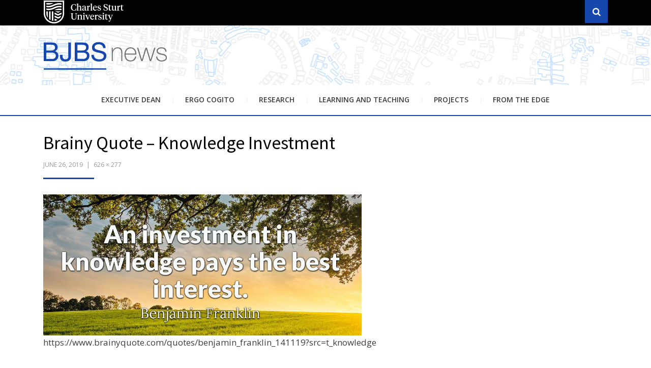

--- FILE ---
content_type: text/html; charset=UTF-8
request_url: https://bjbs-news.csu.edu.au/brainy-quote-knowledge-investment/
body_size: 9597
content:
<!DOCTYPE html>
<html lang="en-AU">
<head >
	
<!-- Google Tag Manager -->
<script>(function(w,d,s,l,i){w[l]=w[l]||[];w[l].push({'gtm.start':
new Date().getTime(),event:'gtm.js'});var f=d.getElementsByTagName(s)[0],
j=d.createElement(s),dl=l!='dataLayer'?'&l='+l:'';j.async=true;j.src=
'https://www.googletagmanager.com/gtm.js?id='+i+dl;f.parentNode.insertBefore(j,f);
})(window,document,'script','dataLayer','GTM-N6R23L4');</script>
<!-- End Google Tag Manager -->
	
<meta charset="UTF-8">
<meta name="viewport" content="width=device-width, initial-scale=1.0">
<link rel="profile" href="https://gmpg.org/xfn/11">
<link rel="pingback" href="https://bjbs-news.csu.edu.au/xmlrpc.php" />

<title>Brainy Quote &#8211; Knowledge Investment &#8211; BJBS Blog</title>
<meta name='robots' content='max-image-preview:large' />
	<style>img:is([sizes="auto" i], [sizes^="auto," i]) { contain-intrinsic-size: 3000px 1500px }</style>
	<link rel='dns-prefetch' href='//secure.gravatar.com' />
<link rel='dns-prefetch' href='//stats.wp.com' />
<link rel='dns-prefetch' href='//fonts.googleapis.com' />
<link rel='dns-prefetch' href='//v0.wordpress.com' />
<link rel='dns-prefetch' href='//i0.wp.com' />
<link rel='dns-prefetch' href='//c0.wp.com' />
<link rel="alternate" type="application/rss+xml" title="BJBS Blog &raquo; Feed" href="https://bjbs-news.csu.edu.au/feed/" />
<link rel="alternate" type="application/rss+xml" title="BJBS Blog &raquo; Comments Feed" href="https://bjbs-news.csu.edu.au/comments/feed/" />
<script type="text/javascript">
/* <![CDATA[ */
window._wpemojiSettings = {"baseUrl":"https:\/\/s.w.org\/images\/core\/emoji\/15.0.3\/72x72\/","ext":".png","svgUrl":"https:\/\/s.w.org\/images\/core\/emoji\/15.0.3\/svg\/","svgExt":".svg","source":{"concatemoji":"https:\/\/bjbs-news.csu.edu.au\/wp-includes\/js\/wp-emoji-release.min.js?ver=6.7.1"}};
/*! This file is auto-generated */
!function(i,n){var o,s,e;function c(e){try{var t={supportTests:e,timestamp:(new Date).valueOf()};sessionStorage.setItem(o,JSON.stringify(t))}catch(e){}}function p(e,t,n){e.clearRect(0,0,e.canvas.width,e.canvas.height),e.fillText(t,0,0);var t=new Uint32Array(e.getImageData(0,0,e.canvas.width,e.canvas.height).data),r=(e.clearRect(0,0,e.canvas.width,e.canvas.height),e.fillText(n,0,0),new Uint32Array(e.getImageData(0,0,e.canvas.width,e.canvas.height).data));return t.every(function(e,t){return e===r[t]})}function u(e,t,n){switch(t){case"flag":return n(e,"\ud83c\udff3\ufe0f\u200d\u26a7\ufe0f","\ud83c\udff3\ufe0f\u200b\u26a7\ufe0f")?!1:!n(e,"\ud83c\uddfa\ud83c\uddf3","\ud83c\uddfa\u200b\ud83c\uddf3")&&!n(e,"\ud83c\udff4\udb40\udc67\udb40\udc62\udb40\udc65\udb40\udc6e\udb40\udc67\udb40\udc7f","\ud83c\udff4\u200b\udb40\udc67\u200b\udb40\udc62\u200b\udb40\udc65\u200b\udb40\udc6e\u200b\udb40\udc67\u200b\udb40\udc7f");case"emoji":return!n(e,"\ud83d\udc26\u200d\u2b1b","\ud83d\udc26\u200b\u2b1b")}return!1}function f(e,t,n){var r="undefined"!=typeof WorkerGlobalScope&&self instanceof WorkerGlobalScope?new OffscreenCanvas(300,150):i.createElement("canvas"),a=r.getContext("2d",{willReadFrequently:!0}),o=(a.textBaseline="top",a.font="600 32px Arial",{});return e.forEach(function(e){o[e]=t(a,e,n)}),o}function t(e){var t=i.createElement("script");t.src=e,t.defer=!0,i.head.appendChild(t)}"undefined"!=typeof Promise&&(o="wpEmojiSettingsSupports",s=["flag","emoji"],n.supports={everything:!0,everythingExceptFlag:!0},e=new Promise(function(e){i.addEventListener("DOMContentLoaded",e,{once:!0})}),new Promise(function(t){var n=function(){try{var e=JSON.parse(sessionStorage.getItem(o));if("object"==typeof e&&"number"==typeof e.timestamp&&(new Date).valueOf()<e.timestamp+604800&&"object"==typeof e.supportTests)return e.supportTests}catch(e){}return null}();if(!n){if("undefined"!=typeof Worker&&"undefined"!=typeof OffscreenCanvas&&"undefined"!=typeof URL&&URL.createObjectURL&&"undefined"!=typeof Blob)try{var e="postMessage("+f.toString()+"("+[JSON.stringify(s),u.toString(),p.toString()].join(",")+"));",r=new Blob([e],{type:"text/javascript"}),a=new Worker(URL.createObjectURL(r),{name:"wpTestEmojiSupports"});return void(a.onmessage=function(e){c(n=e.data),a.terminate(),t(n)})}catch(e){}c(n=f(s,u,p))}t(n)}).then(function(e){for(var t in e)n.supports[t]=e[t],n.supports.everything=n.supports.everything&&n.supports[t],"flag"!==t&&(n.supports.everythingExceptFlag=n.supports.everythingExceptFlag&&n.supports[t]);n.supports.everythingExceptFlag=n.supports.everythingExceptFlag&&!n.supports.flag,n.DOMReady=!1,n.readyCallback=function(){n.DOMReady=!0}}).then(function(){return e}).then(function(){var e;n.supports.everything||(n.readyCallback(),(e=n.source||{}).concatemoji?t(e.concatemoji):e.wpemoji&&e.twemoji&&(t(e.twemoji),t(e.wpemoji)))}))}((window,document),window._wpemojiSettings);
/* ]]> */
</script>
<style id='wp-emoji-styles-inline-css' type='text/css'>

	img.wp-smiley, img.emoji {
		display: inline !important;
		border: none !important;
		box-shadow: none !important;
		height: 1em !important;
		width: 1em !important;
		margin: 0 0.07em !important;
		vertical-align: -0.1em !important;
		background: none !important;
		padding: 0 !important;
	}
</style>
<link rel='stylesheet' id='wp-block-library-css' href='https://c0.wp.com/c/6.7.1/wp-includes/css/dist/block-library/style.min.css' type='text/css' media='all' />
<style id='collapsing-archives-style-inline-css' type='text/css'>


</style>
<link rel='stylesheet' id='mediaelement-css' href='https://c0.wp.com/c/6.7.1/wp-includes/js/mediaelement/mediaelementplayer-legacy.min.css' type='text/css' media='all' />
<link rel='stylesheet' id='wp-mediaelement-css' href='https://c0.wp.com/c/6.7.1/wp-includes/js/mediaelement/wp-mediaelement.min.css' type='text/css' media='all' />
<style id='jetpack-sharing-buttons-style-inline-css' type='text/css'>
.jetpack-sharing-buttons__services-list{display:flex;flex-direction:row;flex-wrap:wrap;gap:0;list-style-type:none;margin:5px;padding:0}.jetpack-sharing-buttons__services-list.has-small-icon-size{font-size:12px}.jetpack-sharing-buttons__services-list.has-normal-icon-size{font-size:16px}.jetpack-sharing-buttons__services-list.has-large-icon-size{font-size:24px}.jetpack-sharing-buttons__services-list.has-huge-icon-size{font-size:36px}@media print{.jetpack-sharing-buttons__services-list{display:none!important}}.editor-styles-wrapper .wp-block-jetpack-sharing-buttons{gap:0;padding-inline-start:0}ul.jetpack-sharing-buttons__services-list.has-background{padding:1.25em 2.375em}
</style>
<style id='classic-theme-styles-inline-css' type='text/css'>
/*! This file is auto-generated */
.wp-block-button__link{color:#fff;background-color:#32373c;border-radius:9999px;box-shadow:none;text-decoration:none;padding:calc(.667em + 2px) calc(1.333em + 2px);font-size:1.125em}.wp-block-file__button{background:#32373c;color:#fff;text-decoration:none}
</style>
<style id='global-styles-inline-css' type='text/css'>
:root{--wp--preset--aspect-ratio--square: 1;--wp--preset--aspect-ratio--4-3: 4/3;--wp--preset--aspect-ratio--3-4: 3/4;--wp--preset--aspect-ratio--3-2: 3/2;--wp--preset--aspect-ratio--2-3: 2/3;--wp--preset--aspect-ratio--16-9: 16/9;--wp--preset--aspect-ratio--9-16: 9/16;--wp--preset--color--black: #000000;--wp--preset--color--cyan-bluish-gray: #abb8c3;--wp--preset--color--white: #ffffff;--wp--preset--color--pale-pink: #f78da7;--wp--preset--color--vivid-red: #cf2e2e;--wp--preset--color--luminous-vivid-orange: #ff6900;--wp--preset--color--luminous-vivid-amber: #fcb900;--wp--preset--color--light-green-cyan: #7bdcb5;--wp--preset--color--vivid-green-cyan: #00d084;--wp--preset--color--pale-cyan-blue: #8ed1fc;--wp--preset--color--vivid-cyan-blue: #0693e3;--wp--preset--color--vivid-purple: #9b51e0;--wp--preset--gradient--vivid-cyan-blue-to-vivid-purple: linear-gradient(135deg,rgba(6,147,227,1) 0%,rgb(155,81,224) 100%);--wp--preset--gradient--light-green-cyan-to-vivid-green-cyan: linear-gradient(135deg,rgb(122,220,180) 0%,rgb(0,208,130) 100%);--wp--preset--gradient--luminous-vivid-amber-to-luminous-vivid-orange: linear-gradient(135deg,rgba(252,185,0,1) 0%,rgba(255,105,0,1) 100%);--wp--preset--gradient--luminous-vivid-orange-to-vivid-red: linear-gradient(135deg,rgba(255,105,0,1) 0%,rgb(207,46,46) 100%);--wp--preset--gradient--very-light-gray-to-cyan-bluish-gray: linear-gradient(135deg,rgb(238,238,238) 0%,rgb(169,184,195) 100%);--wp--preset--gradient--cool-to-warm-spectrum: linear-gradient(135deg,rgb(74,234,220) 0%,rgb(151,120,209) 20%,rgb(207,42,186) 40%,rgb(238,44,130) 60%,rgb(251,105,98) 80%,rgb(254,248,76) 100%);--wp--preset--gradient--blush-light-purple: linear-gradient(135deg,rgb(255,206,236) 0%,rgb(152,150,240) 100%);--wp--preset--gradient--blush-bordeaux: linear-gradient(135deg,rgb(254,205,165) 0%,rgb(254,45,45) 50%,rgb(107,0,62) 100%);--wp--preset--gradient--luminous-dusk: linear-gradient(135deg,rgb(255,203,112) 0%,rgb(199,81,192) 50%,rgb(65,88,208) 100%);--wp--preset--gradient--pale-ocean: linear-gradient(135deg,rgb(255,245,203) 0%,rgb(182,227,212) 50%,rgb(51,167,181) 100%);--wp--preset--gradient--electric-grass: linear-gradient(135deg,rgb(202,248,128) 0%,rgb(113,206,126) 100%);--wp--preset--gradient--midnight: linear-gradient(135deg,rgb(2,3,129) 0%,rgb(40,116,252) 100%);--wp--preset--font-size--small: 13px;--wp--preset--font-size--medium: 20px;--wp--preset--font-size--large: 36px;--wp--preset--font-size--x-large: 42px;--wp--preset--spacing--20: 0.44rem;--wp--preset--spacing--30: 0.67rem;--wp--preset--spacing--40: 1rem;--wp--preset--spacing--50: 1.5rem;--wp--preset--spacing--60: 2.25rem;--wp--preset--spacing--70: 3.38rem;--wp--preset--spacing--80: 5.06rem;--wp--preset--shadow--natural: 6px 6px 9px rgba(0, 0, 0, 0.2);--wp--preset--shadow--deep: 12px 12px 50px rgba(0, 0, 0, 0.4);--wp--preset--shadow--sharp: 6px 6px 0px rgba(0, 0, 0, 0.2);--wp--preset--shadow--outlined: 6px 6px 0px -3px rgba(255, 255, 255, 1), 6px 6px rgba(0, 0, 0, 1);--wp--preset--shadow--crisp: 6px 6px 0px rgba(0, 0, 0, 1);}:where(.is-layout-flex){gap: 0.5em;}:where(.is-layout-grid){gap: 0.5em;}body .is-layout-flex{display: flex;}.is-layout-flex{flex-wrap: wrap;align-items: center;}.is-layout-flex > :is(*, div){margin: 0;}body .is-layout-grid{display: grid;}.is-layout-grid > :is(*, div){margin: 0;}:where(.wp-block-columns.is-layout-flex){gap: 2em;}:where(.wp-block-columns.is-layout-grid){gap: 2em;}:where(.wp-block-post-template.is-layout-flex){gap: 1.25em;}:where(.wp-block-post-template.is-layout-grid){gap: 1.25em;}.has-black-color{color: var(--wp--preset--color--black) !important;}.has-cyan-bluish-gray-color{color: var(--wp--preset--color--cyan-bluish-gray) !important;}.has-white-color{color: var(--wp--preset--color--white) !important;}.has-pale-pink-color{color: var(--wp--preset--color--pale-pink) !important;}.has-vivid-red-color{color: var(--wp--preset--color--vivid-red) !important;}.has-luminous-vivid-orange-color{color: var(--wp--preset--color--luminous-vivid-orange) !important;}.has-luminous-vivid-amber-color{color: var(--wp--preset--color--luminous-vivid-amber) !important;}.has-light-green-cyan-color{color: var(--wp--preset--color--light-green-cyan) !important;}.has-vivid-green-cyan-color{color: var(--wp--preset--color--vivid-green-cyan) !important;}.has-pale-cyan-blue-color{color: var(--wp--preset--color--pale-cyan-blue) !important;}.has-vivid-cyan-blue-color{color: var(--wp--preset--color--vivid-cyan-blue) !important;}.has-vivid-purple-color{color: var(--wp--preset--color--vivid-purple) !important;}.has-black-background-color{background-color: var(--wp--preset--color--black) !important;}.has-cyan-bluish-gray-background-color{background-color: var(--wp--preset--color--cyan-bluish-gray) !important;}.has-white-background-color{background-color: var(--wp--preset--color--white) !important;}.has-pale-pink-background-color{background-color: var(--wp--preset--color--pale-pink) !important;}.has-vivid-red-background-color{background-color: var(--wp--preset--color--vivid-red) !important;}.has-luminous-vivid-orange-background-color{background-color: var(--wp--preset--color--luminous-vivid-orange) !important;}.has-luminous-vivid-amber-background-color{background-color: var(--wp--preset--color--luminous-vivid-amber) !important;}.has-light-green-cyan-background-color{background-color: var(--wp--preset--color--light-green-cyan) !important;}.has-vivid-green-cyan-background-color{background-color: var(--wp--preset--color--vivid-green-cyan) !important;}.has-pale-cyan-blue-background-color{background-color: var(--wp--preset--color--pale-cyan-blue) !important;}.has-vivid-cyan-blue-background-color{background-color: var(--wp--preset--color--vivid-cyan-blue) !important;}.has-vivid-purple-background-color{background-color: var(--wp--preset--color--vivid-purple) !important;}.has-black-border-color{border-color: var(--wp--preset--color--black) !important;}.has-cyan-bluish-gray-border-color{border-color: var(--wp--preset--color--cyan-bluish-gray) !important;}.has-white-border-color{border-color: var(--wp--preset--color--white) !important;}.has-pale-pink-border-color{border-color: var(--wp--preset--color--pale-pink) !important;}.has-vivid-red-border-color{border-color: var(--wp--preset--color--vivid-red) !important;}.has-luminous-vivid-orange-border-color{border-color: var(--wp--preset--color--luminous-vivid-orange) !important;}.has-luminous-vivid-amber-border-color{border-color: var(--wp--preset--color--luminous-vivid-amber) !important;}.has-light-green-cyan-border-color{border-color: var(--wp--preset--color--light-green-cyan) !important;}.has-vivid-green-cyan-border-color{border-color: var(--wp--preset--color--vivid-green-cyan) !important;}.has-pale-cyan-blue-border-color{border-color: var(--wp--preset--color--pale-cyan-blue) !important;}.has-vivid-cyan-blue-border-color{border-color: var(--wp--preset--color--vivid-cyan-blue) !important;}.has-vivid-purple-border-color{border-color: var(--wp--preset--color--vivid-purple) !important;}.has-vivid-cyan-blue-to-vivid-purple-gradient-background{background: var(--wp--preset--gradient--vivid-cyan-blue-to-vivid-purple) !important;}.has-light-green-cyan-to-vivid-green-cyan-gradient-background{background: var(--wp--preset--gradient--light-green-cyan-to-vivid-green-cyan) !important;}.has-luminous-vivid-amber-to-luminous-vivid-orange-gradient-background{background: var(--wp--preset--gradient--luminous-vivid-amber-to-luminous-vivid-orange) !important;}.has-luminous-vivid-orange-to-vivid-red-gradient-background{background: var(--wp--preset--gradient--luminous-vivid-orange-to-vivid-red) !important;}.has-very-light-gray-to-cyan-bluish-gray-gradient-background{background: var(--wp--preset--gradient--very-light-gray-to-cyan-bluish-gray) !important;}.has-cool-to-warm-spectrum-gradient-background{background: var(--wp--preset--gradient--cool-to-warm-spectrum) !important;}.has-blush-light-purple-gradient-background{background: var(--wp--preset--gradient--blush-light-purple) !important;}.has-blush-bordeaux-gradient-background{background: var(--wp--preset--gradient--blush-bordeaux) !important;}.has-luminous-dusk-gradient-background{background: var(--wp--preset--gradient--luminous-dusk) !important;}.has-pale-ocean-gradient-background{background: var(--wp--preset--gradient--pale-ocean) !important;}.has-electric-grass-gradient-background{background: var(--wp--preset--gradient--electric-grass) !important;}.has-midnight-gradient-background{background: var(--wp--preset--gradient--midnight) !important;}.has-small-font-size{font-size: var(--wp--preset--font-size--small) !important;}.has-medium-font-size{font-size: var(--wp--preset--font-size--medium) !important;}.has-large-font-size{font-size: var(--wp--preset--font-size--large) !important;}.has-x-large-font-size{font-size: var(--wp--preset--font-size--x-large) !important;}
:where(.wp-block-post-template.is-layout-flex){gap: 1.25em;}:where(.wp-block-post-template.is-layout-grid){gap: 1.25em;}
:where(.wp-block-columns.is-layout-flex){gap: 2em;}:where(.wp-block-columns.is-layout-grid){gap: 2em;}
:root :where(.wp-block-pullquote){font-size: 1.5em;line-height: 1.6;}
</style>
<link rel='stylesheet' id='parent-style-css' href='https://bjbs-news.csu.edu.au/wp-content/themes/arcane/style.css?ver=6.7.1' type='text/css' media='all' />
<link rel='stylesheet' id='child-style-css' href='https://bjbs-news.csu.edu.au/wp-content/themes/BJBS/style.css?ver=6.7.1' type='text/css' media='all' />
<link rel='stylesheet' id='arcane-owl-carousel-style-css' href='https://bjbs-news.csu.edu.au/wp-content/themes/arcane/css/owl-carousel.css?ver=6.7.1' type='text/css' media='all' />
<link rel='stylesheet' id='arcane-bootstrap-css' href='https://bjbs-news.csu.edu.au/wp-content/themes/arcane/css/bootstrap.css?ver=6.7.1' type='text/css' media='all' />
<link rel='stylesheet' id='arcane-fontawesome-css' href='https://bjbs-news.csu.edu.au/wp-content/themes/arcane/css/font-awesome.css?ver=6.7.1' type='text/css' media='all' />
<link rel='stylesheet' id='arcane-animate-css' href='https://bjbs-news.csu.edu.au/wp-content/themes/arcane/css/animate.css?ver=6.7.1' type='text/css' media='all' />
<link rel='stylesheet' id='arcane-fonts-css' href='https://fonts.googleapis.com/css?family=Source+Sans+Pro%3A200%2C300%2C400%2C700%2C200italic%2C300italic%2C400italic%2C700italic%7COpen+Sans%3A300italic%2C400italic%2C600italic%2C700italic%2C800italic%2C400%2C300%2C600%2C700%2C800&#038;subset=latin%2Clatin-ext' type='text/css' media='all' />
<link rel='stylesheet' id='arcane-style-css' href='https://bjbs-news.csu.edu.au/wp-content/themes/BJBS/style.css?ver=6.7.1' type='text/css' media='all' />
<link rel='stylesheet' id='jetpack_css-css' href='https://c0.wp.com/p/jetpack/13.6.1/css/jetpack.css' type='text/css' media='all' />
<script type="text/javascript" src="https://c0.wp.com/c/6.7.1/wp-includes/js/jquery/jquery.min.js" id="jquery-core-js"></script>
<script type="text/javascript" src="https://c0.wp.com/c/6.7.1/wp-includes/js/jquery/jquery-migrate.min.js" id="jquery-migrate-js"></script>
<link rel="https://api.w.org/" href="https://bjbs-news.csu.edu.au/wp-json/" /><link rel="alternate" title="JSON" type="application/json" href="https://bjbs-news.csu.edu.au/wp-json/wp/v2/media/3496" /><link rel="EditURI" type="application/rsd+xml" title="RSD" href="https://bjbs-news.csu.edu.au/xmlrpc.php?rsd" />
<meta name="generator" content="WordPress 6.7.1" />
<link rel='shortlink' href='https://wp.me/a9UAYJ-Uo' />
<link rel="alternate" title="oEmbed (JSON)" type="application/json+oembed" href="https://bjbs-news.csu.edu.au/wp-json/oembed/1.0/embed?url=https%3A%2F%2Fbjbs-news.csu.edu.au%2Fbrainy-quote-knowledge-investment%2F" />
<link rel="alternate" title="oEmbed (XML)" type="text/xml+oembed" href="https://bjbs-news.csu.edu.au/wp-json/oembed/1.0/embed?url=https%3A%2F%2Fbjbs-news.csu.edu.au%2Fbrainy-quote-knowledge-investment%2F&#038;format=xml" />
<style type='text/css'></style>
	<style>img#wpstats{display:none}</style>
		
	
	
<!-- Jetpack Open Graph Tags -->
<meta property="og:type" content="article" />
<meta property="og:title" content="Brainy Quote &#8211; Knowledge Investment" />
<meta property="og:url" content="https://bjbs-news.csu.edu.au/brainy-quote-knowledge-investment/" />
<meta property="og:description" content="Visit the post for more." />
<meta property="article:published_time" content="2019-06-26T03:24:59+00:00" />
<meta property="article:modified_time" content="2019-06-26T03:25:23+00:00" />
<meta property="og:site_name" content="BJBS Blog" />
<meta property="og:image" content="https://bjbs-news.csu.edu.au/wp-content/uploads/sites/4/2019/06/Brainy-Quote-Knowledge-Investment.png" />
<meta property="og:image:alt" content="" />
<meta name="twitter:text:title" content="Brainy Quote &#8211; Knowledge Investment" />
<meta name="twitter:image" content="https://i0.wp.com/bjbs-news.csu.edu.au/wp-content/uploads/sites/4/2019/06/Brainy-Quote-Knowledge-Investment.png?fit=626%2C277&#038;ssl=1&#038;w=640" />
<meta name="twitter:card" content="summary_large_image" />
<meta name="twitter:description" content="Visit the post for more." />

<!-- End Jetpack Open Graph Tags -->
<link rel="icon" href="https://i0.wp.com/bjbs-news.csu.edu.au/wp-content/uploads/sites/4/2024/02/favicon.blog_.png?fit=32%2C32&#038;ssl=1" sizes="32x32" />
<link rel="icon" href="https://i0.wp.com/bjbs-news.csu.edu.au/wp-content/uploads/sites/4/2024/02/favicon.blog_.png?fit=192%2C192&#038;ssl=1" sizes="192x192" />
<link rel="apple-touch-icon" href="https://i0.wp.com/bjbs-news.csu.edu.au/wp-content/uploads/sites/4/2024/02/favicon.blog_.png?fit=180%2C180&#038;ssl=1" />
<meta name="msapplication-TileImage" content="https://i0.wp.com/bjbs-news.csu.edu.au/wp-content/uploads/sites/4/2024/02/favicon.blog_.png?fit=225%2C225&#038;ssl=1" />
<style type="text/css" id="wp-custom-css">.entry-meta .first-category a {
	color: #C92D0C !important;
}
.entry-meta .first-category a:hover,
.entry-meta .first-category a:focus {
	text-decoration: underline !important;
}</style></head>
<body class="attachment attachment-template-default single single-attachment postid-3496 attachmentid-3496 attachment-png group-blog has-site-branding has-full-width has-wide-theme-style has-alternate-featured-image has-excerpt" itemscope itemtype="https://schema.org/WebPage">
<!-- Google Tag Manager (noscript) -->
<noscript><iframe src="https://www.googletagmanager.com/ns.html?id=GTM-N6R23L4"
height="0" width="0" style="display:none;visibility:hidden"></iframe></noscript>
<!-- End Google Tag Manager (noscript) -->
	
<div id="page" class="site-wrapper site">

		<section class="site-bar">
		<div class="container">
			<div class="row">
				<div class="col-csu-logo col-xs-9 col-sm-10 col-md-10 col-lg-10 col-xl-10">
					<img src="https://bjbs-news.csu.edu.au/wp-content/themes/BJBS/img/CSU_logo_160px-white.png" alt="Charles Sturt University logo" />
				</div><!-- .col-* -->
				<div class="col-search col-xs-3 çcol-md-2 col-lg-2 col-xl-2">
					<div class="search-control-wrapper">
						<a href="#" title="Search" class="search-control">
							<span class="screen-reader-text">Search</span>
						</a>
					</div><!-- .site-sub-navigation -->
				</div><!-- .col-* -->
			</div><!-- .row -->
		</div><!-- .container -->
	</section><!-- .site-bar -->

	<header id="masthead" class="site-header" role="banner" itemscope itemtype="https://schema.org/WPHeader">
		<div class="container">

							<div class="site-logo-wrapper" itemscope itemtype="https://schema.org/Organization"></div>
							<div class="site-branding">
							<a href="https://bjbs-news.csu.edu.au/" title="BJBS Blog" rel="home"><h2 class="site-title" itemprop="headline">BJBS Blog</h2></a>
																<h3 class="site-description" itemprop="description">News and views from the Faculty of Business, Justice and Behavioural Sciences</h3>
															</div>

						<div class="toggle-menu-wrapper">
							<a href="#main-navigation-responsive" title="Menu" class="toggle-menu-control">
								<span class="screen-reader-text">Menu</span>
							</a>
						</div>
				
		</div><!-- .container -->
	</header><!-- #masthead -->

	<nav id="site-navigation" class="main-navigation" role="navigation" itemscope itemtype="https://schema.org/SiteNavigationElement">
		<div class="container">
			<div class="row">
				<div class="col-xl-12">

					<div class="main-navigation-inside">

						<a class="skip-link screen-reader-text" href="#content">Skip to content</a>

						<div class="site-primary-menu"><ul id="menu-main-menu" class="primary-menu sf-menu"><li id="menu-item-1238" class="menu-item menu-item-type-taxonomy menu-item-object-category menu-item-1238"><a href="https://bjbs-news.csu.edu.au/category/from-the-dean/">Executive Dean</a></li>
<li id="menu-item-9133" class="menu-item menu-item-type-taxonomy menu-item-object-category menu-item-9133"><a href="https://bjbs-news.csu.edu.au/category/ergo-cogito/">Ergo Cogito</a></li>
<li id="menu-item-1241" class="menu-item menu-item-type-taxonomy menu-item-object-category menu-item-1241"><a href="https://bjbs-news.csu.edu.au/category/research/">Research</a></li>
<li id="menu-item-1239" class="menu-item menu-item-type-taxonomy menu-item-object-category menu-item-1239"><a href="https://bjbs-news.csu.edu.au/category/learning-and-teaching/">Learning and Teaching</a></li>
<li id="menu-item-1240" class="menu-item menu-item-type-taxonomy menu-item-object-category menu-item-1240"><a href="https://bjbs-news.csu.edu.au/category/projects/">Projects</a></li>
<li id="menu-item-8855" class="menu-item menu-item-type-taxonomy menu-item-object-category menu-item-8855"><a href="https://bjbs-news.csu.edu.au/category/from-the-edge/">From the Edge</a></li>
</ul></div>
					</div><!-- .main-navigation-inside -->

				</div><!-- .col-xl-12 -->
			</div><!-- .row -->
		</div><!-- .container -->
	</nav><!-- .main-navigation -->
	
	<div id="content" class="site-content">
		
	

	

	<div class="container">
		<div class="row">

			<section id="primary" class="content-area col-xl-12">
				<main id="main" class="site-main" role="main">

					
						<article id="post-3496" class="post-3496 attachment type-attachment status-inherit hentry" itemscope itemtype="https://schema.org/CreativeWork">

							
							<div class="entry-header-wrapper">
								<header class="entry-header">
									<h1 class="entry-title">Brainy Quote &#8211; Knowledge Investment</h1>								</header><!-- .entry-header -->

								<div class="entry-meta entry-meta-header-after">
									<ul>
										<li>
											<span class="posted-on">
												<time class="entry-date" datetime="2019-06-26T13:24:59+10:00">
													June 26, 2019												</time>
											</span>
										</li>
																				<li>
											<span class="full-size-link">
												<a href="https://bjbs-news.csu.edu.au/wp-content/uploads/sites/4/2019/06/Brainy-Quote-Knowledge-Investment.png">
													626 &times; 277												</a>
											</span>
										</li>
									</ul>
								</div><!-- .entry-meta -->
							</div><!-- .entry-header-wrapper -->

							<div class="entry-content">
								<div class="entry-attachment">
									<div class="attachment">
										<a href="https://bjbs-news.csu.edu.au/wp-content/uploads/sites/4/2019/06/Brainy-Quote-Knowledge-Investment.png" title="Brainy Quote &#8211; Knowledge Investment" rel="attachment"><img width="626" height="277" src="https://i0.wp.com/bjbs-news.csu.edu.au/wp-content/uploads/sites/4/2019/06/Brainy-Quote-Knowledge-Investment.png?fit=626%2C277&amp;ssl=1" class="attachment-full size-full" alt="" decoding="async" fetchpriority="high" srcset="https://i0.wp.com/bjbs-news.csu.edu.au/wp-content/uploads/sites/4/2019/06/Brainy-Quote-Knowledge-Investment.png?w=626&amp;ssl=1 626w, https://i0.wp.com/bjbs-news.csu.edu.au/wp-content/uploads/sites/4/2019/06/Brainy-Quote-Knowledge-Investment.png?resize=300%2C133&amp;ssl=1 300w" sizes="(max-width: 626px) 100vw, 626px" data-attachment-id="3496" data-permalink="https://bjbs-news.csu.edu.au/brainy-quote-knowledge-investment/" data-orig-file="https://i0.wp.com/bjbs-news.csu.edu.au/wp-content/uploads/sites/4/2019/06/Brainy-Quote-Knowledge-Investment.png?fit=626%2C277&amp;ssl=1" data-orig-size="626,277" data-comments-opened="0" data-image-meta="{&quot;aperture&quot;:&quot;0&quot;,&quot;credit&quot;:&quot;&quot;,&quot;camera&quot;:&quot;&quot;,&quot;caption&quot;:&quot;&quot;,&quot;created_timestamp&quot;:&quot;0&quot;,&quot;copyright&quot;:&quot;&quot;,&quot;focal_length&quot;:&quot;0&quot;,&quot;iso&quot;:&quot;0&quot;,&quot;shutter_speed&quot;:&quot;0&quot;,&quot;title&quot;:&quot;&quot;,&quot;orientation&quot;:&quot;0&quot;}" data-image-title="Brainy Quote &#8211; Knowledge Investment" data-image-description="&lt;p&gt;https://www.brainyquote.com/quotes/benjamin_franklin_141119?src=t_knowledge&lt;/p&gt;
" data-image-caption="" data-medium-file="https://i0.wp.com/bjbs-news.csu.edu.au/wp-content/uploads/sites/4/2019/06/Brainy-Quote-Knowledge-Investment.png?fit=300%2C133&amp;ssl=1" data-large-file="https://i0.wp.com/bjbs-news.csu.edu.au/wp-content/uploads/sites/4/2019/06/Brainy-Quote-Knowledge-Investment.png?fit=626%2C277&amp;ssl=1" tabindex="0" role="button" /></a>									</div><!-- .attachment -->

																	</div><!-- .entry-attachment -->

								<p>https://www.brainyquote.com/quotes/benjamin_franklin_141119?src=t_knowledge</p>
															</div><!-- .entry-content -->

							
						</article><!-- #post-## -->

						<nav id="image-navigation" class="navigation image-navigation">
							<div class="nav-links">
								<div class="previous-image nav-previous"><a href='https://bjbs-news.csu.edu.au/loudspeaker-1459128_1280/'>Previous Image</a></div>
								<div class="next-image nav-next"><a href='https://bjbs-news.csu.edu.au/audit-4190944_1920/'>Next Image</a></div>
							</div><!-- .nav-links -->
						</nav><!-- #image-navigation -->

						
					
				</main><!-- #main -->
			</section><!-- #primary -->

			
		</div><!-- .row -->
	</div><!-- .container -->


	</div><!-- #content -->

	<footer id="colophon" class="site-footer" role="contentinfo" itemscope itemtype="https://schema.org/WPFooter">

				<div id="supplementary" class="site-footer-widgets">

			<div class="site-footer-widgets-wrapper">
				<div class="container">
					<div class="row">

												<div class="col-xs-12 col-sm-12 col-md-12 col-lg-4 col-xl-4">
							<div id="footer-sidebar-first" class="footer-sidebar footer-sidebar-first widget-area" role="complementary">
								<aside id="text-3" class="widget widget_text"><h2 class="widget-title">Did you know&#8230;</h2>			<div class="textwidget"><p>&#8230;the BJBS News banner reflects the building configurations in all of our main CSU campuses &#8211; Canberra, Goulburn, Albury, Wagga, Bathurst, Orange, Dubbo and Port Macquarie.</p>
</div>
		</aside>							</div><!-- .footer-sidebar -->
						</div><!-- .col-* -->
						
												<div class="col-xs-12 col-sm-12 col-md-12 col-lg-4 col-xl-4">
							<div id="footer-sidebar-second" class="footer-sidebar footer-sidebar-second widget-area" role="complementary">
								<aside id="postcarousel-arcane-2" class="widget widget-postcarousel-arcane">					<h2 class="widget-title">What others are reading</h2>		
				<div class="arcane-postcarousel-wrapper postcarousel-loader" data-ride="arcane-postcarousel" data-postcarousel='{"autoplay":1,"autoplayTimeout":5000,"autoplayHoverPause":1,"animateOut":"fadeOut","animateIn":"fadeIn"}'>

			<div class="postcarousel-spinner"></div>
			<div class="arcane-postcarousel">

								<div class="item">
					<a href="https://bjbs-news.csu.edu.au/2025/11/12/celebrating-the-data-science-and-engineering-research-units-research-success/">
						<div class="entry-image-postcarousel" title="Celebrating the Data Science and Engineering Research Unit&#8217;s research success" style="background-image: url(https://i0.wp.com/bjbs-news.csu.edu.au/wp-content/uploads/sites/4/2025/11/Innovation-Awards-2025.png?resize=550%2C425&#038;ssl=1);"></div>
					</a><!-- .entry-image-postcarousel -->

					<header class="entry-header-postcarousel">
						<h1 class="entry-title-postcarousel"><a href="https://bjbs-news.csu.edu.au/2025/11/12/celebrating-the-data-science-and-engineering-research-units-research-success/" rel="bookmark">Celebrating the Data Science and Engineering Research Unit&#8217;s research success</a></h1>					</header><!-- .entry-header -->
				</div>
							<div class="item">
					<a href="https://bjbs-news.csu.edu.au/2025/11/12/research-bites-news-digest-nov-dec-2025/">
						<div class="entry-image-postcarousel" title="Research Bites: News Digest (Nov &#8211; Dec 2025)" style="background-image: url(https://i0.wp.com/bjbs-news.csu.edu.au/wp-content/uploads/sites/4/2025/02/RB-Feature.png?resize=550%2C550&#038;ssl=1);"></div>
					</a><!-- .entry-image-postcarousel -->

					<header class="entry-header-postcarousel">
						<h1 class="entry-title-postcarousel"><a href="https://bjbs-news.csu.edu.au/2025/11/12/research-bites-news-digest-nov-dec-2025/" rel="bookmark">Research Bites: News Digest (Nov &#8211; Dec 2025)</a></h1>					</header><!-- .entry-header -->
				</div>
							<div class="item">
					<a href="https://bjbs-news.csu.edu.au/2025/11/04/ergo-cogito-series-2-episode-5/">
						<div class="entry-image-postcarousel" title="Ergo Cogito | Series 2 | Episode 5" style="background-image: url(https://i0.wp.com/bjbs-news.csu.edu.au/wp-content/uploads/sites/4/2025/07/EC-series-2-Feature-Image.png?resize=550%2C550&#038;ssl=1);"></div>
					</a><!-- .entry-image-postcarousel -->

					<header class="entry-header-postcarousel">
						<h1 class="entry-title-postcarousel"><a href="https://bjbs-news.csu.edu.au/2025/11/04/ergo-cogito-series-2-episode-5/" rel="bookmark">Ergo Cogito | Series 2 | Episode 5</a></h1>					</header><!-- .entry-header -->
				</div>
							<div class="item">
					<a href="https://bjbs-news.csu.edu.au/2025/10/29/celebrating-major-grant-success-dr-jamie-ferrill-and-professor-branka-krivokapic-skoko-contribute-to-two-nationally-funded-research-projects/">
						<div class="entry-image-postcarousel" title="Celebrating Major Grant Success: Dr Jamie Ferrill and Professor Branka Krivokapic-Skoko Contribute to Two Nationally Funded Research Projects" style="background-image: url(https://i0.wp.com/bjbs-news.csu.edu.au/wp-content/uploads/sites/4/2025/10/ARC-thumbnail.png?resize=225%2C225&#038;ssl=1);"></div>
					</a><!-- .entry-image-postcarousel -->

					<header class="entry-header-postcarousel">
						<h1 class="entry-title-postcarousel"><a href="https://bjbs-news.csu.edu.au/2025/10/29/celebrating-major-grant-success-dr-jamie-ferrill-and-professor-branka-krivokapic-skoko-contribute-to-two-nationally-funded-research-projects/" rel="bookmark">Celebrating Major Grant Success: Dr Jamie Ferrill and Professor Branka Krivokapic-Skoko Contribute to Two Nationally Funded Research Projects</a></h1>					</header><!-- .entry-header -->
				</div>
							<div class="item">
					<a href="https://bjbs-news.csu.edu.au/2025/10/28/mixing-it-up-partnering-with-journals-for-multi-themed-scopus-indexed-conference-publications/">
						<div class="entry-image-postcarousel" title="Mixing it up: Partnering with journals for multi-themed Scopus-indexed conference publications" style="background-image: url(https://i0.wp.com/bjbs-news.csu.edu.au/wp-content/uploads/sites/4/2025/10/Amanda-Davies-ASC.jpg?resize=550%2C550&#038;ssl=1);"></div>
					</a><!-- .entry-image-postcarousel -->

					<header class="entry-header-postcarousel">
						<h1 class="entry-title-postcarousel"><a href="https://bjbs-news.csu.edu.au/2025/10/28/mixing-it-up-partnering-with-journals-for-multi-themed-scopus-indexed-conference-publications/" rel="bookmark">Mixing it up: Partnering with journals for multi-themed Scopus-indexed conference publications</a></h1>					</header><!-- .entry-header -->
				</div>
			
			</div><!-- .arcane-postcarousel -->
		</div><!-- .arcane-postcarousel-wrapper -->
		
</aside>							</div><!-- .footer-sidebar -->
						</div><!-- .col-* -->
						
												<div class="col-xs-12 col-sm-12 col-md-12 col-lg-4 col-xl-4">
							<div id="footer-sidebar-third" class="footer-sidebar footer-sidebar-third widget-area" role="complementary">
								<aside id="custom_html-2" class="widget_text widget widget_custom_html"><div class="textwidget custom-html-widget">If you have any queries regarding this site, please contact the Faculty Administration</div></aside>							</div><!-- .footer-sidebar -->
						</div><!-- .col-* -->
						
					</div><!-- .row -->

					<img class="csu-footer" src="https://bjbs-news.csu.edu.au/wp-content/themes/BJBS/img/CSU_Logo-Mark_RGB-300x86.png" alt="Charles Sturt University logo" />

				</div><!-- .container -->
			</div><!-- .site-footer-widgets-wrapper -->

		</div><!-- #supplementary -->
		
		

		<div class="site-info">
			<div class="site-info-inside">

				<div class="container">

					
					
					<div class="row">
						<div class="col-xl-12">
							<div class="credits">
                                &copy; 2025 Charles Sturt University CRICOS 00005F
							</div><!-- .credits -->
						</div><!-- .col -->
					</div><!-- .row -->

				</div><!-- .container -->

			</div><!-- .site-info-inside -->
		</div><!-- .site-info -->

	</footer><!-- #colophon -->

</div><!-- #page .site-wrapper -->

<div class="search-curtain-wrapper">
	<div class="search-curtain animated">

		<div class="search-curtain-form">
			
<form role="search" method="get" class="search-form" action="https://bjbs-news.csu.edu.au/" itemprop="potentialAction" itemscope itemtype="https://schema.org/SearchAction">
	<label>
		<span class="screen-reader-text">Search for:</span>
		<input type="search" class="search-field" placeholder="Search &hellip;" value="" name="s" title="Search for:" />
	</label>
	<button type="submit" class="search-submit"><span class="screen-reader-text">Search</span></button>
</form>
		</div><!-- .search-curtain-form -->

		<div class="search-curtain-close">
			&times;
		</div><!-- .search-curtain-close -->

	</div><!-- .search-curtain -->
</div><!-- .search-curtain-wrapper -->

<div class="overlay-effect"></div><!-- .overlay-effect -->
<script type="text/javascript" src="https://bjbs-news.csu.edu.au/wp-content/themes/arcane/js/modernizr.js?ver=2.8.3" id="arcane-modernizr-js"></script>
<script type="text/javascript" src="https://bjbs-news.csu.edu.au/wp-content/themes/arcane/js/imagesloaded.js?ver=3.1.8" id="arcane-imagesloaded-js"></script>
<script type="text/javascript" src="https://bjbs-news.csu.edu.au/wp-content/themes/arcane/js/owl-carousel.js?ver=2.0" id="arcane-owl-carousel-js"></script>
<script type="text/javascript" src="https://bjbs-news.csu.edu.au/wp-content/themes/arcane/js/scrollup.js?ver=2.4.0" id="arcane-scrollup-js"></script>
<script type="text/javascript" src="https://bjbs-news.csu.edu.au/wp-content/themes/arcane/js/enquire.js?ver=2.1.2" id="arcane-enquire-js"></script>
<script type="text/javascript" src="https://bjbs-news.csu.edu.au/wp-content/themes/arcane/js/hover-intent.js?ver=r7" id="arcane-hover-intent-js"></script>
<script type="text/javascript" src="https://bjbs-news.csu.edu.au/wp-content/themes/arcane/js/superfish.js?ver=1.7.5" id="arcane-superfish-js"></script>
<script type="text/javascript" src="https://bjbs-news.csu.edu.au/wp-content/themes/arcane/js/keyboard-image-navigation.js?ver=20140127" id="arcane-keyboard-image-navigation-js"></script>
<script type="text/javascript" src="https://bjbs-news.csu.edu.au/wp-content/themes/arcane/js/custom.js?ver=1.0" id="arcane-custom-js"></script>
<script type="text/javascript" src="https://bjbs-news.csu.edu.au/wp-content/themes/arcane/js/widget-postcarousel.js?ver=1.0" id="arcane-widget-postcarousel-js"></script>
<script type="text/javascript" src="https://stats.wp.com/e-202546.js" id="jetpack-stats-js" data-wp-strategy="defer"></script>
<script type="text/javascript" id="jetpack-stats-js-after">
/* <![CDATA[ */
_stq = window._stq || [];
_stq.push([ "view", JSON.parse("{\"v\":\"ext\",\"blog\":\"146475541\",\"post\":\"3496\",\"tz\":\"11\",\"srv\":\"bjbs-news.csu.edu.au\",\"j\":\"1:13.6.1\"}") ]);
_stq.push([ "clickTrackerInit", "146475541", "3496" ]);
/* ]]> */
</script>
</body>
</html>


--- FILE ---
content_type: text/css
request_url: https://bjbs-news.csu.edu.au/wp-content/themes/BJBS/style.css?ver=6.7.1
body_size: 227
content:
/**
 * Theme Name: BJBS
 * Description: Arcane Child Theme
 * Theme URI: https://labs.ahmadawais.com/_child/
 * Author: em aAt csu.edu.au
 * Template: arcane
 * Version: 1.0.0
 * @package bjbs
 */

/* ----------------------------------------------------------------------------
 * Child Theme Style.css styles begin here!
 * ------------------------------------------------------------------------- */

 @import './scss/main.css';

--- FILE ---
content_type: text/css
request_url: https://bjbs-news.csu.edu.au/wp-content/themes/BJBS/scss/main.css
body_size: 2031
content:
h3 {
  color: #1647AD;
}

.search-control-wrapper {
  padding-top: 7px;
  padding-top: 0.4375rem;
}

@media (min-width: 992px) {
  .search-control-wrapper {
    padding-top: 0;
  }
}

.search-control-wrapper a, .search-control-wrapper:visited {
  background: #1647AD;
}

.has-site-branding .site-header {
  background: url(../img/Header-V2.1.svg) repeat-x top center;
  min-height: 0;
  padding: 1.5rem 0 0 0;
}

@media (min-width: 992px) {
  .has-site-branding .site-header .site-branding {
    text-align: left;
  }
}

@media (min-width: 992px) {
  .has-site-branding .site-header .site-branding .site-description,
  .has-site-branding .site-header .site-branding .site-title {
    display: inline-block;
  }
}

.has-site-branding .site-header .site-branding .site-title {
  text-indent: -99999px;
  background: url(../img/BJBSnews_wordmark.png) no-repeat top left;
  /*background: url(../img/BJBS-logo-white.png) no-repeat top left;*/
  width: 250px;
  margin: 0px auto;
}

.has-site-branding .site-header .site-branding .site-description {
  text-transform: none;
  font-style: italic;
  color: #fefefe;
}

@media (min-width: 992px) {
  .has-site-branding .site-header .site-branding .site-description {
    float: right;
    line-height: 70px;
    line-height: 70px;
    line-height: 4.375rem;
    vertical-align: center;
  }
}

.featured-content-wrapper .entry-title-featured-content {
  text-transform: none;
  font-weight: 500;
}

.featured-content-wrapper .entry-title-featured-content .entry-meta .first-category a {
  color: #fefefe;
}

.featured-content-wrapper .entry-content-featured-content {
  background: #1647AD;
}

.featured-content-wrapper .owl-controls {
  border-right: none;
  border-left: none;
  border-bottom: none;
}

.featured-content-wrapper .owl-controls .owl-dots .owl-dot span {
  background: #1647AD;
  opacity: 0.4;
}

.featured-content-wrapper .owl-controls .owl-dots .owl-dot.active span {
  background: #1647AD;
  opacity: 1;
}

.main-navigation {
  border-top: none;
  border-bottom: 2px solid #1647AD;
}

/* -- mobile menu -- */
.toggle-menu-wrapper a,
.toggle-menu-wrapper a:visited {
  color: #1647AD;
}

.primary-menu-responsive li.current_page_item a,
.primary-menu-responsive li.current-menu-item a,
.primary-menu-responsive li.current_page_ancestor > a,
.primary-menu-responsive li.current-menu-ancestor > a,
.primary-menu-responsive li.current_page_parent > a,
.primary-menu-responsive li.current-menu-parent > a {
  color: #1647AD;
}

.site-primary-menu-responsive .primary-menu-responsive-close {
  color: #1647AD;
}

/* ------------------ */
.widget_email-subscribers-form {
  padding: 1rem;
  background-color: #000;
}

.widget_email-subscribers-form h2.widget-title,
.widget_email-subscribers-form label,
.widget_email-subscribers-form .es_caption,
.widget_email-subscribers-form .es_subscription_message {
  color: #fff;
}

.widget_email-subscribers-form .es_spinner_image {
  background-color: #000;
}

.widget_email-subscribers-form input[type='email'] {
  width: 100%;
}

.widget_email-subscribers-form #spinner-image {
  position: fixed;
  width: 100%;
  left: 0;
  right: 0;
  top: 0;
  bottom: 0;
  background-color: rgba(255, 255, 255, 0.7);
  z-index: 9999;
  display: none;
}

@-webkit-keyframes spin {
  from {
    -webkit-transform: rotate(0deg);
  }
  to {
    -webkit-transform: rotate(360deg);
  }
}

@keyframes spin {
  from {
    -webkit-transform: rotate(0deg);
            transform: rotate(0deg);
  }
  to {
    -webkit-transform: rotate(360deg);
            transform: rotate(360deg);
  }
}

.widget_email-subscribers-form #spinner-image::after {
  content: '';
  display: block;
  position: absolute;
  left: 48%;
  top: 40%;
  width: 40px;
  height: 40px;
  border-style: solid;
  border-color: black;
  border-top-color: transparent;
  border-width: 4px;
  border-radius: 50%;
  -webkit-animation: spin .8s linear infinite;
  animation: spin .8s linear infinite;
}

/* - - - -     override parent theme     - - - - - - */
a,
a:visited {
  color: #1647AD;
}

.more-link,
.more-link:visited {
  background: #1647AD;
  border-bottom: none;
}

.sf-menu > li > a:after {
  background: #1647AD;
}

@media (min-width: 768px) {
  .sf-menu a:hover, .sf-menu a:focus,
  .sf-menu a:active {
    color: #1647AD;
  }
}

.entry-title a:hover,
.entry-title a:focus,
.entry-title a:active,
.page-title a:hover,
.page-title a:focus,
.page-title a:active {
  color: #1647AD;
}

.search-form .search-submit {
  background: #1647AD;
}

.entry-meta .first-category a,
.entry-meta .first-category a:visited {
  color: #fefefe;
}

.has-excerpt .entry-header-wrapper:after,
body.single .entry-header-wrapper:after,
body.page .entry-header-wrapper:after,
body.bbpress .entry-header-wrapper:after {
  background: #1647AD;
}

.page-header:after {
  background: #1647AD;
}

.widget .widget-title:after {
  background: #1647AD;
  width: 40px;
  width: 2.5rem;
}

.widget_tag_cloud a,
.widget_tag_cloud a:visited {
  background: none;
  border: 1px solid #cacaca;
}

.widget_tag_cloud a:hover,
.widget_tag_cloud a:focus,
.widget_tag_cloud a:active {
  background: #1647AD;
}

.post-navigation .meta-nav {
  color: #1647AD;
}

.post-navigation a:hover,
.post-navigation a:focus,
.post-navigation a:active {
  color: #1647AD;
}

input[type="submit"] {
  background: #1647AD;
  border: none;
  border-bottom: none;
  -webkit-transition: all .25s ease-out;
  transition: all .25s ease-out;
}

/* - - - - - - - - - - - - - - - - - - - - - - - - - */
.home .site-content {
  background: url(../img/grey-gradient.png) repeat-x top left;
}

.home .site-content .n2-ss-align {
  margin-bottom: 25px;
  margin-bottom: 1.5625rem;
}

.attachment-large {
  margin-bottom: 25px;
  margin-bottom: 1.5625rem;
}

.hentry {
  border-bottom: 0;
}

.hentry .entry-wrapper {
  -webkit-box-shadow: 2px 2px 5px 0 rgba(0, 0, 0, 0.2);
  box-shadow: 2px 2px 5px 0 rgba(0, 0, 0, 0.2);
}

.hentry .entry-wrapper .entry-content-wrapper {
  padding: 10px;
  padding: 0.625rem;
}

@media (min-width: 992px) {
  .hentry .entry-wrapper .entry-content-wrapper {
    padding: 16px 30px;
    padding: 1rem 1.875rem;
  }
}

@media (min-width: 992px) {
  .hentry {
    margin: 0 0 40px;
    margin: 0 0 2.5rem;
    padding: 0;
  }
}

.not-found .search-form {
  display: none;
  /* hide on mobile as we have the one in the sidebar */
}

@media (min-width: 992px) {
  .not-found .search-form {
    display: block;
  }
}

.tagcloud a {
  font-size: 12px;
  font-size: 0.75rem;
  font-size: 12px !important;
  /* i hate doing this i feel so cheap and undeserving */
  text-transform: capitalize;
}

div.review {
  border: 1px solid #ededed;
  padding: 0.5rem 1rem;
  border-radius: 4px;
  width: 100%;
  font-size: 0.9rem;
  margin-bottom: 1rem;
}

@media (min-width: 992px) {
  div.review.right_30 {
    float: right;
    width: 30%;
    margin: 0 0 1rem 1rem;
  }
}

@media (min-width: 992px) {
  div.review.left_30 {
    float: left;
    width: 30%;
    margin: 0 1rem 1rem 0;
  }
}

div.review h3 {
  margin-bottom: 1rem;
}

div.review p.intro {
  font-weight: 600;
}

/*  test */
img.csu-footer {
  display: block;
  width: 200px;
  width: 12.5rem;
  margin: 50px auto 0 auto;
  margin: 3.125rem auto 0 auto;
}

.site-info {
  border-top: 0;
}

.site-info .credits {
  text-align: center;
  color: #fefefe;
  font-size: 0.8rem;
}

@media (min-width: 1200px) {
  .site-info {
    padding: 0.93725rem 0 1.875rem 0;
  }
}
/*# sourceMappingURL=main.css.map */

--- FILE ---
content_type: application/javascript
request_url: https://bjbs-news.csu.edu.au/wp-content/themes/arcane/js/widget-postcarousel.js?ver=1.0
body_size: 1915
content:
/**
 * Post Carousel Widget v1.0 - depends on `owl-carousel.js`
 * Contains handlers for the post carousel widget
 *
 * Copyright (c) 2013-2016 DesignOrbital.com
 * License: GNU General Public License v2 or later
 * http://www.gnu.org/licenses/gpl-2.0.html
 */

( function( $ ) {

	$.fn.arcanePostCarousel = function( options ) {

        // Defaults
        var defaults = {};
	    var settings = $.extend( {}, defaults, options );

	    // Start Ride
	    return this.each( function () {

	    	// Elements
			var $this      = $(this);
			var $container = $this.find( '.arcane-postcarousel' );

	    	// Data Object
			var dataPostCarousel = $this.data( 'postcarousel' );

			// Carousel
			$container.owlCarousel( {

				rtl:                ( $( 'body' ).hasClass( 'rtl' ) )? true : false,
				items:              1,
				loop:               ( $container.children().length > 1 )? true : false,
				autoplay:           dataPostCarousel.autoplay,
				autoplayTimeout:    dataPostCarousel.autoplayTimeout,
				autoplayHoverPause: dataPostCarousel.autoplayHoverPause,
				animateOut:         dataPostCarousel.animateOut,
				animateIn:          dataPostCarousel.animateIn

			} );

			// Carousel Resized Callback
			$container.on( 'resized.owl.carousel' , function( e ) {

				$container.trigger( 'prev.owl.carousel' );
				setTimeout( function() {
					$container.trigger( 'next.owl.carousel' );
				}, 50 );

			});

	    });

    };

	// Document Ready
	$( document ).ready( function() {

		// Images Loaded
		$( '[data-ride="arcane-postcarousel"]' ).imagesLoaded( function() {

			// Post Carousel Ride
			$( '[data-ride="arcane-postcarousel"]' ).arcanePostCarousel();

			// Show Carousel
			$( '.postcarousel-spinner' ).remove();
			$( '.arcane-postcarousel-wrapper' ).removeClass( 'postcarousel-loader' );
			$( '.arcane-postcarousel' ).animate( {
				'opacity' : 1
			}, 250 );

		});

	} );

} )( jQuery );


--- FILE ---
content_type: image/svg+xml
request_url: https://bjbs-news.csu.edu.au/wp-content/themes/BJBS/img/Header-V2.1.svg
body_size: 530159
content:
<?xml version="1.0" encoding="UTF-8"?>
<svg width="2559px" height="210px" viewBox="0 0 2559 210" version="1.1" xmlns="http://www.w3.org/2000/svg" xmlns:xlink="http://www.w3.org/1999/xlink">
    <!-- Generator: Sketch 50.2 (55047) - http://www.bohemiancoding.com/sketch -->
    <title>Header Light </title>
    <desc>Created with Sketch.</desc>
    <defs></defs>
    <g id="Page-1" stroke="none" stroke-width="1" fill="none" fill-rule="evenodd" opacity="0.741071429">
        <image id="Header-Light-" x="0" y="0" width="2559" height="210" xlink:href="[data-uri]"></image>
    </g>
</svg>